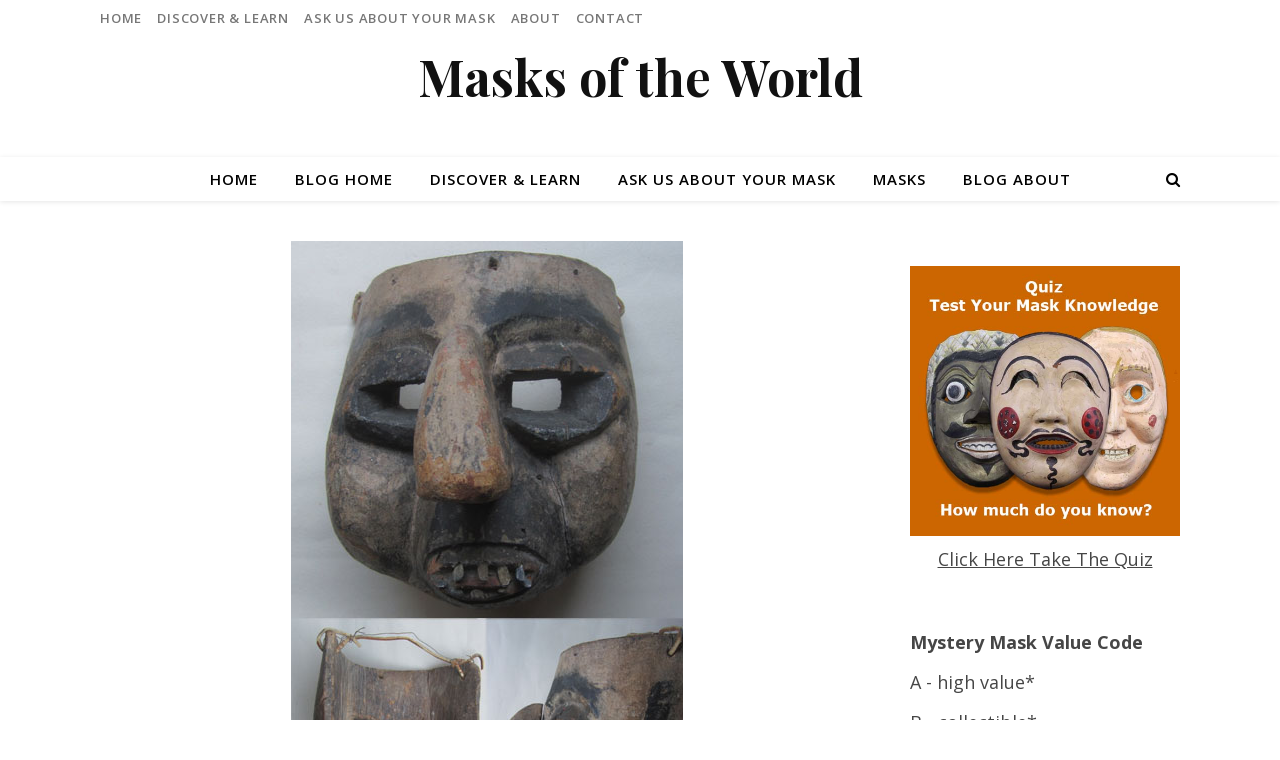

--- FILE ---
content_type: text/html; charset=UTF-8
request_url: https://masksoftheworld.com/blog/a-real-puzzler/
body_size: 17832
content:
<!DOCTYPE html>
<html lang="en-US">
<head>
	<meta charset="UTF-8">
	<meta name="viewport" content="width=device-width, initial-scale=1.0, maximum-scale=1.0, user-scalable=no" />

	<title>A real puzzler &#8211; Masks of the World</title>
<meta name='robots' content='max-image-preview:large' />
	<style>img:is([sizes="auto" i], [sizes^="auto," i]) { contain-intrinsic-size: 3000px 1500px }</style>
	
            <script data-no-defer="1" data-ezscrex="false" data-cfasync="false" data-pagespeed-no-defer data-cookieconsent="ignore">
                var ctPublicFunctions = {"_ajax_nonce":"2e5444fb1e","_rest_nonce":"ea66fdcda1","_ajax_url":"\/blog\/wp-admin\/admin-ajax.php","_rest_url":"https:\/\/masksoftheworld.com\/blog\/wp-json\/","data__cookies_type":"native","data__ajax_type":"admin_ajax","data__bot_detector_enabled":0,"data__frontend_data_log_enabled":1,"cookiePrefix":"","wprocket_detected":false,"host_url":"masksoftheworld.com","text__ee_click_to_select":"Click to select the whole data","text__ee_original_email":"The complete one is","text__ee_got_it":"Got it","text__ee_blocked":"Blocked","text__ee_cannot_connect":"Cannot connect","text__ee_cannot_decode":"Can not decode email. Unknown reason","text__ee_email_decoder":"CleanTalk email decoder","text__ee_wait_for_decoding":"The magic is on the way!","text__ee_decoding_process":"Please wait a few seconds while we decode the contact data."}
            </script>
        
            <script data-no-defer="1" data-ezscrex="false" data-cfasync="false" data-pagespeed-no-defer data-cookieconsent="ignore">
                var ctPublic = {"_ajax_nonce":"2e5444fb1e","settings__forms__check_internal":0,"settings__forms__check_external":"0","settings__forms__force_protection":0,"settings__forms__search_test":1,"settings__data__bot_detector_enabled":0,"settings__sfw__anti_crawler":1,"blog_home":"https:\/\/masksoftheworld.com\/blog\/","pixel__setting":"0","pixel__enabled":false,"pixel__url":null,"data__email_check_before_post":1,"data__email_check_exist_post":0,"data__cookies_type":"native","data__key_is_ok":true,"data__visible_fields_required":true,"wl_brandname":"Anti-Spam by CleanTalk","wl_brandname_short":"CleanTalk","ct_checkjs_key":"9c4f290a58728e7c6a3b15e94e55ab03894efdbabac4c9ea9b38d1f1ce823d4a","emailEncoderPassKey":"e51c4e3a5859ad4159d82448987dab47","bot_detector_forms_excluded":"W10=","advancedCacheExists":false,"varnishCacheExists":false,"wc_ajax_add_to_cart":true}
            </script>
        <link rel='dns-prefetch' href='//fonts.googleapis.com' />
<link rel="alternate" type="application/rss+xml" title="Masks of the World &raquo; Feed" href="https://masksoftheworld.com/blog/feed/" />
<link rel="alternate" type="application/rss+xml" title="Masks of the World &raquo; Comments Feed" href="https://masksoftheworld.com/blog/comments/feed/" />
<link rel="alternate" type="application/rss+xml" title="Masks of the World &raquo; A real puzzler Comments Feed" href="https://masksoftheworld.com/blog/a-real-puzzler/feed/" />
<script type="text/javascript">
/* <![CDATA[ */
window._wpemojiSettings = {"baseUrl":"https:\/\/s.w.org\/images\/core\/emoji\/16.0.1\/72x72\/","ext":".png","svgUrl":"https:\/\/s.w.org\/images\/core\/emoji\/16.0.1\/svg\/","svgExt":".svg","source":{"concatemoji":"https:\/\/masksoftheworld.com\/blog\/wp-includes\/js\/wp-emoji-release.min.js?ver=a177b9528ca9a06998cc5a8d30a8384f"}};
/*! This file is auto-generated */
!function(s,n){var o,i,e;function c(e){try{var t={supportTests:e,timestamp:(new Date).valueOf()};sessionStorage.setItem(o,JSON.stringify(t))}catch(e){}}function p(e,t,n){e.clearRect(0,0,e.canvas.width,e.canvas.height),e.fillText(t,0,0);var t=new Uint32Array(e.getImageData(0,0,e.canvas.width,e.canvas.height).data),a=(e.clearRect(0,0,e.canvas.width,e.canvas.height),e.fillText(n,0,0),new Uint32Array(e.getImageData(0,0,e.canvas.width,e.canvas.height).data));return t.every(function(e,t){return e===a[t]})}function u(e,t){e.clearRect(0,0,e.canvas.width,e.canvas.height),e.fillText(t,0,0);for(var n=e.getImageData(16,16,1,1),a=0;a<n.data.length;a++)if(0!==n.data[a])return!1;return!0}function f(e,t,n,a){switch(t){case"flag":return n(e,"\ud83c\udff3\ufe0f\u200d\u26a7\ufe0f","\ud83c\udff3\ufe0f\u200b\u26a7\ufe0f")?!1:!n(e,"\ud83c\udde8\ud83c\uddf6","\ud83c\udde8\u200b\ud83c\uddf6")&&!n(e,"\ud83c\udff4\udb40\udc67\udb40\udc62\udb40\udc65\udb40\udc6e\udb40\udc67\udb40\udc7f","\ud83c\udff4\u200b\udb40\udc67\u200b\udb40\udc62\u200b\udb40\udc65\u200b\udb40\udc6e\u200b\udb40\udc67\u200b\udb40\udc7f");case"emoji":return!a(e,"\ud83e\udedf")}return!1}function g(e,t,n,a){var r="undefined"!=typeof WorkerGlobalScope&&self instanceof WorkerGlobalScope?new OffscreenCanvas(300,150):s.createElement("canvas"),o=r.getContext("2d",{willReadFrequently:!0}),i=(o.textBaseline="top",o.font="600 32px Arial",{});return e.forEach(function(e){i[e]=t(o,e,n,a)}),i}function t(e){var t=s.createElement("script");t.src=e,t.defer=!0,s.head.appendChild(t)}"undefined"!=typeof Promise&&(o="wpEmojiSettingsSupports",i=["flag","emoji"],n.supports={everything:!0,everythingExceptFlag:!0},e=new Promise(function(e){s.addEventListener("DOMContentLoaded",e,{once:!0})}),new Promise(function(t){var n=function(){try{var e=JSON.parse(sessionStorage.getItem(o));if("object"==typeof e&&"number"==typeof e.timestamp&&(new Date).valueOf()<e.timestamp+604800&&"object"==typeof e.supportTests)return e.supportTests}catch(e){}return null}();if(!n){if("undefined"!=typeof Worker&&"undefined"!=typeof OffscreenCanvas&&"undefined"!=typeof URL&&URL.createObjectURL&&"undefined"!=typeof Blob)try{var e="postMessage("+g.toString()+"("+[JSON.stringify(i),f.toString(),p.toString(),u.toString()].join(",")+"));",a=new Blob([e],{type:"text/javascript"}),r=new Worker(URL.createObjectURL(a),{name:"wpTestEmojiSupports"});return void(r.onmessage=function(e){c(n=e.data),r.terminate(),t(n)})}catch(e){}c(n=g(i,f,p,u))}t(n)}).then(function(e){for(var t in e)n.supports[t]=e[t],n.supports.everything=n.supports.everything&&n.supports[t],"flag"!==t&&(n.supports.everythingExceptFlag=n.supports.everythingExceptFlag&&n.supports[t]);n.supports.everythingExceptFlag=n.supports.everythingExceptFlag&&!n.supports.flag,n.DOMReady=!1,n.readyCallback=function(){n.DOMReady=!0}}).then(function(){return e}).then(function(){var e;n.supports.everything||(n.readyCallback(),(e=n.source||{}).concatemoji?t(e.concatemoji):e.wpemoji&&e.twemoji&&(t(e.twemoji),t(e.wpemoji)))}))}((window,document),window._wpemojiSettings);
/* ]]> */
</script>
<style id='wp-emoji-styles-inline-css' type='text/css'>

	img.wp-smiley, img.emoji {
		display: inline !important;
		border: none !important;
		box-shadow: none !important;
		height: 1em !important;
		width: 1em !important;
		margin: 0 0.07em !important;
		vertical-align: -0.1em !important;
		background: none !important;
		padding: 0 !important;
	}
</style>
<link rel='stylesheet' id='wp-block-library-css' href='https://masksoftheworld.com/blog/wp-includes/css/dist/block-library/style.min.css?ver=a177b9528ca9a06998cc5a8d30a8384f' type='text/css' media='all' />
<style id='classic-theme-styles-inline-css' type='text/css'>
/*! This file is auto-generated */
.wp-block-button__link{color:#fff;background-color:#32373c;border-radius:9999px;box-shadow:none;text-decoration:none;padding:calc(.667em + 2px) calc(1.333em + 2px);font-size:1.125em}.wp-block-file__button{background:#32373c;color:#fff;text-decoration:none}
</style>
<style id='global-styles-inline-css' type='text/css'>
:root{--wp--preset--aspect-ratio--square: 1;--wp--preset--aspect-ratio--4-3: 4/3;--wp--preset--aspect-ratio--3-4: 3/4;--wp--preset--aspect-ratio--3-2: 3/2;--wp--preset--aspect-ratio--2-3: 2/3;--wp--preset--aspect-ratio--16-9: 16/9;--wp--preset--aspect-ratio--9-16: 9/16;--wp--preset--color--black: #000000;--wp--preset--color--cyan-bluish-gray: #abb8c3;--wp--preset--color--white: #ffffff;--wp--preset--color--pale-pink: #f78da7;--wp--preset--color--vivid-red: #cf2e2e;--wp--preset--color--luminous-vivid-orange: #ff6900;--wp--preset--color--luminous-vivid-amber: #fcb900;--wp--preset--color--light-green-cyan: #7bdcb5;--wp--preset--color--vivid-green-cyan: #00d084;--wp--preset--color--pale-cyan-blue: #8ed1fc;--wp--preset--color--vivid-cyan-blue: #0693e3;--wp--preset--color--vivid-purple: #9b51e0;--wp--preset--gradient--vivid-cyan-blue-to-vivid-purple: linear-gradient(135deg,rgba(6,147,227,1) 0%,rgb(155,81,224) 100%);--wp--preset--gradient--light-green-cyan-to-vivid-green-cyan: linear-gradient(135deg,rgb(122,220,180) 0%,rgb(0,208,130) 100%);--wp--preset--gradient--luminous-vivid-amber-to-luminous-vivid-orange: linear-gradient(135deg,rgba(252,185,0,1) 0%,rgba(255,105,0,1) 100%);--wp--preset--gradient--luminous-vivid-orange-to-vivid-red: linear-gradient(135deg,rgba(255,105,0,1) 0%,rgb(207,46,46) 100%);--wp--preset--gradient--very-light-gray-to-cyan-bluish-gray: linear-gradient(135deg,rgb(238,238,238) 0%,rgb(169,184,195) 100%);--wp--preset--gradient--cool-to-warm-spectrum: linear-gradient(135deg,rgb(74,234,220) 0%,rgb(151,120,209) 20%,rgb(207,42,186) 40%,rgb(238,44,130) 60%,rgb(251,105,98) 80%,rgb(254,248,76) 100%);--wp--preset--gradient--blush-light-purple: linear-gradient(135deg,rgb(255,206,236) 0%,rgb(152,150,240) 100%);--wp--preset--gradient--blush-bordeaux: linear-gradient(135deg,rgb(254,205,165) 0%,rgb(254,45,45) 50%,rgb(107,0,62) 100%);--wp--preset--gradient--luminous-dusk: linear-gradient(135deg,rgb(255,203,112) 0%,rgb(199,81,192) 50%,rgb(65,88,208) 100%);--wp--preset--gradient--pale-ocean: linear-gradient(135deg,rgb(255,245,203) 0%,rgb(182,227,212) 50%,rgb(51,167,181) 100%);--wp--preset--gradient--electric-grass: linear-gradient(135deg,rgb(202,248,128) 0%,rgb(113,206,126) 100%);--wp--preset--gradient--midnight: linear-gradient(135deg,rgb(2,3,129) 0%,rgb(40,116,252) 100%);--wp--preset--font-size--small: 13px;--wp--preset--font-size--medium: 20px;--wp--preset--font-size--large: 36px;--wp--preset--font-size--x-large: 42px;--wp--preset--spacing--20: 0.44rem;--wp--preset--spacing--30: 0.67rem;--wp--preset--spacing--40: 1rem;--wp--preset--spacing--50: 1.5rem;--wp--preset--spacing--60: 2.25rem;--wp--preset--spacing--70: 3.38rem;--wp--preset--spacing--80: 5.06rem;--wp--preset--shadow--natural: 6px 6px 9px rgba(0, 0, 0, 0.2);--wp--preset--shadow--deep: 12px 12px 50px rgba(0, 0, 0, 0.4);--wp--preset--shadow--sharp: 6px 6px 0px rgba(0, 0, 0, 0.2);--wp--preset--shadow--outlined: 6px 6px 0px -3px rgba(255, 255, 255, 1), 6px 6px rgba(0, 0, 0, 1);--wp--preset--shadow--crisp: 6px 6px 0px rgba(0, 0, 0, 1);}:where(.is-layout-flex){gap: 0.5em;}:where(.is-layout-grid){gap: 0.5em;}body .is-layout-flex{display: flex;}.is-layout-flex{flex-wrap: wrap;align-items: center;}.is-layout-flex > :is(*, div){margin: 0;}body .is-layout-grid{display: grid;}.is-layout-grid > :is(*, div){margin: 0;}:where(.wp-block-columns.is-layout-flex){gap: 2em;}:where(.wp-block-columns.is-layout-grid){gap: 2em;}:where(.wp-block-post-template.is-layout-flex){gap: 1.25em;}:where(.wp-block-post-template.is-layout-grid){gap: 1.25em;}.has-black-color{color: var(--wp--preset--color--black) !important;}.has-cyan-bluish-gray-color{color: var(--wp--preset--color--cyan-bluish-gray) !important;}.has-white-color{color: var(--wp--preset--color--white) !important;}.has-pale-pink-color{color: var(--wp--preset--color--pale-pink) !important;}.has-vivid-red-color{color: var(--wp--preset--color--vivid-red) !important;}.has-luminous-vivid-orange-color{color: var(--wp--preset--color--luminous-vivid-orange) !important;}.has-luminous-vivid-amber-color{color: var(--wp--preset--color--luminous-vivid-amber) !important;}.has-light-green-cyan-color{color: var(--wp--preset--color--light-green-cyan) !important;}.has-vivid-green-cyan-color{color: var(--wp--preset--color--vivid-green-cyan) !important;}.has-pale-cyan-blue-color{color: var(--wp--preset--color--pale-cyan-blue) !important;}.has-vivid-cyan-blue-color{color: var(--wp--preset--color--vivid-cyan-blue) !important;}.has-vivid-purple-color{color: var(--wp--preset--color--vivid-purple) !important;}.has-black-background-color{background-color: var(--wp--preset--color--black) !important;}.has-cyan-bluish-gray-background-color{background-color: var(--wp--preset--color--cyan-bluish-gray) !important;}.has-white-background-color{background-color: var(--wp--preset--color--white) !important;}.has-pale-pink-background-color{background-color: var(--wp--preset--color--pale-pink) !important;}.has-vivid-red-background-color{background-color: var(--wp--preset--color--vivid-red) !important;}.has-luminous-vivid-orange-background-color{background-color: var(--wp--preset--color--luminous-vivid-orange) !important;}.has-luminous-vivid-amber-background-color{background-color: var(--wp--preset--color--luminous-vivid-amber) !important;}.has-light-green-cyan-background-color{background-color: var(--wp--preset--color--light-green-cyan) !important;}.has-vivid-green-cyan-background-color{background-color: var(--wp--preset--color--vivid-green-cyan) !important;}.has-pale-cyan-blue-background-color{background-color: var(--wp--preset--color--pale-cyan-blue) !important;}.has-vivid-cyan-blue-background-color{background-color: var(--wp--preset--color--vivid-cyan-blue) !important;}.has-vivid-purple-background-color{background-color: var(--wp--preset--color--vivid-purple) !important;}.has-black-border-color{border-color: var(--wp--preset--color--black) !important;}.has-cyan-bluish-gray-border-color{border-color: var(--wp--preset--color--cyan-bluish-gray) !important;}.has-white-border-color{border-color: var(--wp--preset--color--white) !important;}.has-pale-pink-border-color{border-color: var(--wp--preset--color--pale-pink) !important;}.has-vivid-red-border-color{border-color: var(--wp--preset--color--vivid-red) !important;}.has-luminous-vivid-orange-border-color{border-color: var(--wp--preset--color--luminous-vivid-orange) !important;}.has-luminous-vivid-amber-border-color{border-color: var(--wp--preset--color--luminous-vivid-amber) !important;}.has-light-green-cyan-border-color{border-color: var(--wp--preset--color--light-green-cyan) !important;}.has-vivid-green-cyan-border-color{border-color: var(--wp--preset--color--vivid-green-cyan) !important;}.has-pale-cyan-blue-border-color{border-color: var(--wp--preset--color--pale-cyan-blue) !important;}.has-vivid-cyan-blue-border-color{border-color: var(--wp--preset--color--vivid-cyan-blue) !important;}.has-vivid-purple-border-color{border-color: var(--wp--preset--color--vivid-purple) !important;}.has-vivid-cyan-blue-to-vivid-purple-gradient-background{background: var(--wp--preset--gradient--vivid-cyan-blue-to-vivid-purple) !important;}.has-light-green-cyan-to-vivid-green-cyan-gradient-background{background: var(--wp--preset--gradient--light-green-cyan-to-vivid-green-cyan) !important;}.has-luminous-vivid-amber-to-luminous-vivid-orange-gradient-background{background: var(--wp--preset--gradient--luminous-vivid-amber-to-luminous-vivid-orange) !important;}.has-luminous-vivid-orange-to-vivid-red-gradient-background{background: var(--wp--preset--gradient--luminous-vivid-orange-to-vivid-red) !important;}.has-very-light-gray-to-cyan-bluish-gray-gradient-background{background: var(--wp--preset--gradient--very-light-gray-to-cyan-bluish-gray) !important;}.has-cool-to-warm-spectrum-gradient-background{background: var(--wp--preset--gradient--cool-to-warm-spectrum) !important;}.has-blush-light-purple-gradient-background{background: var(--wp--preset--gradient--blush-light-purple) !important;}.has-blush-bordeaux-gradient-background{background: var(--wp--preset--gradient--blush-bordeaux) !important;}.has-luminous-dusk-gradient-background{background: var(--wp--preset--gradient--luminous-dusk) !important;}.has-pale-ocean-gradient-background{background: var(--wp--preset--gradient--pale-ocean) !important;}.has-electric-grass-gradient-background{background: var(--wp--preset--gradient--electric-grass) !important;}.has-midnight-gradient-background{background: var(--wp--preset--gradient--midnight) !important;}.has-small-font-size{font-size: var(--wp--preset--font-size--small) !important;}.has-medium-font-size{font-size: var(--wp--preset--font-size--medium) !important;}.has-large-font-size{font-size: var(--wp--preset--font-size--large) !important;}.has-x-large-font-size{font-size: var(--wp--preset--font-size--x-large) !important;}
:where(.wp-block-post-template.is-layout-flex){gap: 1.25em;}:where(.wp-block-post-template.is-layout-grid){gap: 1.25em;}
:where(.wp-block-columns.is-layout-flex){gap: 2em;}:where(.wp-block-columns.is-layout-grid){gap: 2em;}
:root :where(.wp-block-pullquote){font-size: 1.5em;line-height: 1.6;}
</style>
<link rel='stylesheet' id='cleantalk-public-css-css' href='https://masksoftheworld.com/blog/wp-content/plugins/cleantalk-spam-protect/css/cleantalk-public.min.css?ver=6.67_1762552575' type='text/css' media='all' />
<link rel='stylesheet' id='cleantalk-email-decoder-css-css' href='https://masksoftheworld.com/blog/wp-content/plugins/cleantalk-spam-protect/css/cleantalk-email-decoder.min.css?ver=6.67_1762552575' type='text/css' media='all' />
<link rel='stylesheet' id='savona-style-css' href='https://masksoftheworld.com/blog/wp-content/themes/savona-minimal-pro/style.css?ver=a177b9528ca9a06998cc5a8d30a8384f' type='text/css' media='all' />
<link rel='stylesheet' id='savona-responsive-css' href='https://masksoftheworld.com/blog/wp-content/themes/savona-minimal-pro/assets/css/responsive.css?ver=a177b9528ca9a06998cc5a8d30a8384f' type='text/css' media='all' />
<link rel='stylesheet' id='fontawesome-css' href='https://masksoftheworld.com/blog/wp-content/themes/savona-minimal-pro/assets/css/font-awesome.min.css?ver=a177b9528ca9a06998cc5a8d30a8384f' type='text/css' media='all' />
<link rel='stylesheet' id='fontello-css' href='https://masksoftheworld.com/blog/wp-content/themes/savona-minimal-pro/assets/css/fontello.css?ver=a177b9528ca9a06998cc5a8d30a8384f' type='text/css' media='all' />
<link rel='stylesheet' id='slick-css' href='https://masksoftheworld.com/blog/wp-content/themes/savona-minimal-pro/assets/css/slick.css?ver=a177b9528ca9a06998cc5a8d30a8384f' type='text/css' media='all' />
<link rel='stylesheet' id='scrollbar-css' href='https://masksoftheworld.com/blog/wp-content/themes/savona-minimal-pro/assets/css/perfect-scrollbar.css?ver=a177b9528ca9a06998cc5a8d30a8384f' type='text/css' media='all' />
<link rel='stylesheet' id='savona-woocommerce-css' href='https://masksoftheworld.com/blog/wp-content/themes/savona-minimal-pro/assets/css/woocommerce.css?ver=a177b9528ca9a06998cc5a8d30a8384f' type='text/css' media='all' />
<link rel='stylesheet' id='savona_enqueue_Open_Sans-css' href='https://fonts.googleapis.com/css?family=Open+Sans%3A100%2C200%2C300%2C400%2C500%2C600%2C700%2C800%2C900&#038;ver=1.0.0' type='text/css' media='all' />
<link rel='stylesheet' id='savona_enqueue_Playfair_Display-css' href='https://fonts.googleapis.com/css?family=Playfair+Display%3A100%2C200%2C300%2C400%2C500%2C600%2C700%2C800%2C900&#038;ver=1.0.0' type='text/css' media='all' />
<link rel='stylesheet' id='fancybox-css' href='https://masksoftheworld.com/blog/wp-content/plugins/easy-fancybox/fancybox/1.5.4/jquery.fancybox.min.css?ver=a177b9528ca9a06998cc5a8d30a8384f' type='text/css' media='screen' />
<style id='fancybox-inline-css' type='text/css'>
#fancybox-outer{background:#ffffff}#fancybox-content{background:#ffffff;border-color:#ffffff;color:#000000;}#fancybox-title,#fancybox-title-float-main{color:#fff}
</style>
<script type="text/javascript" src="https://masksoftheworld.com/blog/wp-content/plugins/cleantalk-spam-protect/js/apbct-public-bundle_gathering.min.js?ver=6.67_1762552575" id="apbct-public-bundle_gathering.min-js-js"></script>
<script type="text/javascript" src="https://masksoftheworld.com/blog/wp-includes/js/jquery/jquery.min.js?ver=3.7.1" id="jquery-core-js"></script>
<script type="text/javascript" src="https://masksoftheworld.com/blog/wp-includes/js/jquery/jquery-migrate.min.js?ver=3.4.1" id="jquery-migrate-js"></script>
<link rel="https://api.w.org/" href="https://masksoftheworld.com/blog/wp-json/" /><link rel="alternate" title="JSON" type="application/json" href="https://masksoftheworld.com/blog/wp-json/wp/v2/posts/2710" /><link rel="EditURI" type="application/rsd+xml" title="RSD" href="https://masksoftheworld.com/blog/xmlrpc.php?rsd" />

<link rel="canonical" href="https://masksoftheworld.com/blog/a-real-puzzler/" />
<link rel='shortlink' href='https://masksoftheworld.com/blog/?p=2710' />
<link rel="alternate" title="oEmbed (JSON)" type="application/json+oembed" href="https://masksoftheworld.com/blog/wp-json/oembed/1.0/embed?url=https%3A%2F%2Fmasksoftheworld.com%2Fblog%2Fa-real-puzzler%2F" />
<link rel="alternate" title="oEmbed (XML)" type="text/xml+oembed" href="https://masksoftheworld.com/blog/wp-json/oembed/1.0/embed?url=https%3A%2F%2Fmasksoftheworld.com%2Fblog%2Fa-real-puzzler%2F&#038;format=xml" />
<meta name="generator" content="Redux 4.5.8" /><script type="text/javascript">
(function(url){
	if(/(?:Chrome\/26\.0\.1410\.63 Safari\/537\.31|WordfenceTestMonBot)/.test(navigator.userAgent)){ return; }
	var addEvent = function(evt, handler) {
		if (window.addEventListener) {
			document.addEventListener(evt, handler, false);
		} else if (window.attachEvent) {
			document.attachEvent('on' + evt, handler);
		}
	};
	var removeEvent = function(evt, handler) {
		if (window.removeEventListener) {
			document.removeEventListener(evt, handler, false);
		} else if (window.detachEvent) {
			document.detachEvent('on' + evt, handler);
		}
	};
	var evts = 'contextmenu dblclick drag dragend dragenter dragleave dragover dragstart drop keydown keypress keyup mousedown mousemove mouseout mouseover mouseup mousewheel scroll'.split(' ');
	var logHuman = function() {
		if (window.wfLogHumanRan) { return; }
		window.wfLogHumanRan = true;
		var wfscr = document.createElement('script');
		wfscr.type = 'text/javascript';
		wfscr.async = true;
		wfscr.src = url + '&r=' + Math.random();
		(document.getElementsByTagName('head')[0]||document.getElementsByTagName('body')[0]).appendChild(wfscr);
		for (var i = 0; i < evts.length; i++) {
			removeEvent(evts[i], logHuman);
		}
	};
	for (var i = 0; i < evts.length; i++) {
		addEvent(evts[i], logHuman);
	}
})('//masksoftheworld.com/blog/?wordfence_lh=1&hid=500A31F60342922E59BF07C89B0F3EE1');
</script><meta property="og:image" content="https://masksoftheworld.com/blog/wp-content/uploads/2015/07/aaaMystrySolvd-811.jpg"/><meta property="og:image:width" content="392"/><meta property="og:image:height" content="600"/><meta property="og:title" content="A real puzzler"/><meta property="og:description" content="Q:  This mask was a gift from someone who bought it on E-bay. The seller had no information on the origin. Made of light weight wood and shows some repair work along with small nails around the brows and mouth area. some of the wooden teeth look not to be original. It measures 8 x 8 x 8 inches at widest points.  Luis, 811 A:  Occasionally we get what truly can be called a Mystery Mask. I have never seen one that looks like this. But it certainly gets my attention and appears to be authentic (not made for commercial sale). It could possibly come from Africa, Asia or Mexico in my humble opinion. I hope some kind viewer will recognize it and share their guess with us. If I had a top 10 Mystery list, this would go on it!" /><meta property="og:url" content="https://masksoftheworld.com/blog/a-real-puzzler/"/><meta property="og:locale" content="en_us" /><meta property="og:site_name" content="Masks of the World"/><style id="savona_dynamic_css">body {background-color: #ffffff;}#top-bar,#top-menu .sub-menu {background-color: #ffffff;}#top-bar a {color: #777777;}#top-menu .sub-menu,#top-menu .sub-menu a {border-color: rgba(119,119,119, 0.05);}#top-bar a:hover,#top-bar li.current-menu-item > a,#top-bar li.current-menu-ancestor > a,#top-bar .sub-menu li.current-menu-item > a,#top-bar .sub-menu li.current-menu-ancestor> a {color: #000000;}.header-logo a,.site-description {color: #111111;}.entry-header {background-color: #ffffff;}#main-nav,#main-menu .sub-menu {background-color: #ffffff;}#main-nav #s {background-color: #ffffff;}#main-nav a,#main-nav i,#main-nav #s,#page-content #featured-links h6,.instagram-title h2 {color: #000000;}.main-nav-sidebar span,.sidebar-alt-close-btn span {background-color: #000000;}#main-nav {box-shadow: 0px 1px 5px rgba(0,0,0, 0.1);}#main-menu .sub-menu,#main-menu .sub-menu a {border-color: rgba(0,0,0, 0.05);}#main-nav #s::-webkit-input-placeholder { /* Chrome/Opera/Safari */color: rgba(0,0,0, 0.7);}#main-nav #s::-moz-placeholder { /* Firefox 19+ */color: rgba(0,0,0, 0.7);}#main-nav #s:-ms-input-placeholder { /* IE 10+ */color: rgba(0,0,0, 0.7);}#main-nav #s:-moz-placeholder { /* Firefox 18- */color: rgba(0,0,0, 0.7);}#main-nav a:hover,#main-nav i:hover,#main-nav li.current-menu-item > a,#main-nav li.current-menu-ancestor > a,#main-nav .sub-menu li.current-menu-item > a,#main-nav .sub-menu li.current-menu-ancestor> a {color: #aaaaaa;}.main-nav-sidebar:hover span {background-color: #aaaaaa;}/* Background */.sidebar-alt,.main-content,.featured-slider-area,#featured-links,#page-content select,#page-content input,#page-content textarea {background-color: #ffffff;}#page-content #featured-links h6,.instagram-title h2 {background-color: rgba(255,255,255, 0.85);}/* Text */#page-content,#page-content select,#page-content input,#page-content textarea,#page-content .post-author a,#page-content .savona-widget a,#page-content .comment-author {color: #464646;}/* Title */#page-content h1 a,#page-content h1,#page-content h2,#page-content h3,#page-content h4,#page-content h5,#page-content h6,.post-content > p:first-child:first-letter,#page-content .author-description h4 a,#page-content .related-posts h4 a,#page-content .blog-pagination .previous-page a,#page-content .blog-pagination .next-page a,blockquote,#page-content .post-share a {color: #030303;}#page-content h1 a:hover {color: rgba(3,3,3, 0.75);}/* Meta */#page-content .post-date,#page-content .post-comments,#page-content .post-author,#page-content .related-post-date,#page-content .comment-meta a,#page-content .author-share a,#page-content .post-tags a,#page-content .tagcloud a,.widget_categories li,.widget_archive li,.savona-subscribe-box p,.rpwwt-post-author,.rpwwt-post-categories,.rpwwt-post-date,.rpwwt-post-comments-number {color: #a1a1a1;}#page-content input::-webkit-input-placeholder { /* Chrome/Opera/Safari */color: #a1a1a1;}#page-content input::-moz-placeholder { /* Firefox 19+ */color: #a1a1a1;}#page-content input:-ms-input-placeholder { /* IE 10+ */color: #a1a1a1;}#page-content input:-moz-placeholder { /* Firefox 18- */color: #a1a1a1;}/* Accent */#page-content a,.post-categories {color: #aaaaaa;}.ps-container > .ps-scrollbar-y-rail > .ps-scrollbar-y {background: #aaaaaa;}#page-content a:hover {color: rgba(170,170,170, 0.8);}blockquote {border-color: #aaaaaa;}.slide-caption {color: #ffffff;background: #aaaaaa;}/* Selection */::-moz-selection {color: #ffffff;background: #aaaaaa;}::selection {color: #ffffff;background: #aaaaaa;}/* Border */#page-content .post-footer,#page-content .author-description,#page-content .related-posts,#page-content .entry-comments,#page-content .savona-widget li,#page-content #wp-calendar,#page-content #wp-calendar caption,#page-content #wp-calendar tbody td,#page-content .widget_nav_menu li a,#page-content .widget_pages li a,#page-content .tagcloud a,#page-content select,#page-content input,#page-content textarea,.widget-title h2:before,.widget-title h2:after,.post-tags a,.gallery-caption,.wp-caption-text,table tr,table th,table td,pre {border-color: #e8e8e8;}hr {background-color: #e8e8e8;}/* Buttons */.widget_search i,.widget_search #searchsubmit,.single-navigation i,#page-content input.submit,#page-content .blog-pagination.numeric a,#page-content .blog-pagination.load-more a,#page-content .savona-subscribe-box input[type="submit"],#page-content .widget_wysija input[type="submit"],#page-content .post-password-form input[type="submit"],#page-content .wpcf7 [type="submit"] {color: #ffffff;background-color: #333333;}.single-navigation i:hover,#page-content input.submit:hover,#page-content .blog-pagination.numeric a:hover,#page-content .blog-pagination.numeric span,#page-content .blog-pagination.load-more a:hover,#page-content .savona-subscribe-box input[type="submit"]:hover,#page-content .widget_wysija input[type="submit"]:hover,#page-content .post-password-form input[type="submit"]:hover,#page-content .wpcf7 [type="submit"]:hover {color: #ffffff;background-color: #aaaaaa;}/* Image Overlay */.image-overlay,#infscr-loading,#page-content h4.image-overlay,.image-overlay a,.post-slider .prev-arrow,.post-slider .next-arrow,#page-content .image-overlay a,#featured-slider .slick-arrow,#featured-slider .slider-dots {color: #ffffff;}#featured-slider .slick-active {background: #ffffff;}.image-overlay,#infscr-loading,#page-content h4.image-overlay {background-color: rgba(73,73,73, 0.3);}/* Background */#page-footer,#page-footer select,#page-footer input,#page-footer textarea {background-color: #f6f6f6;}/* Text */#page-footer,#page-footer a,#page-footer select,#page-footer input,#page-footer textarea {color: #333333;}/* Title */#page-footer h1,#page-footer h2,#page-footer h3,#page-footer h4,#page-footer h5,#page-footer h6 {color: #111111;}/* Accent */#page-footer a:hover {color: #aaaaaa;}/* Border */#page-footer a,#page-footer .savona-widget li,#page-footer #wp-calendar,#page-footer #wp-calendar caption,#page-footer #wp-calendar th,#page-footer #wp-calendar td,#page-footer .widget_nav_menu li a,#page-footer select,#page-footer input,#page-footer textarea,#page-footer .widget-title h2:before,#page-footer .widget-title h2:after,.footer-widgets {border-color: #e0dbdb;}#page-footer hr {background-color: #e0dbdb;}.savona-preloader-wrap {background-color: #333333;}#top-menu li a {font-family: 'Open Sans';font-size: 13px;line-height: 37px;letter-spacing: 0.8px;font-weight: 600;}.top-bar-socials a {font-size: 13px;line-height: 37px;}#top-menu .sub-menu > li > a {font-size: 11px;line-height: 29px;letter-spacing: 0.8px;}#main-menu li a {font-family: 'Open Sans';font-size: 15px;line-height: 44px;letter-spacing: 1px;font-weight: 600;}#mobile-menu li {font-family: 'Open Sans';font-size: 15px;line-height: 37px;letter-spacing: 1px;font-weight: 600;}.main-nav-search,#main-nav #s {font-size: 15px;line-height: 44px;}#main-menu li.menu-item-has-children>a:after {font-size: 15px;}.main-nav-sidebar {height:44px;}#main-menu .sub-menu > li > a,#mobile-menu .sub-menu > li {font-size: 12px;line-height: 33px;letter-spacing: 0.8px;}.mobile-menu-btn {font-size: 18px;line-height: 44px;}.main-nav-socials a {font-size: 14px;line-height: 44px;}#top-menu li a,#main-menu li a,#mobile-menu li {text-transform: uppercase;}.post-content > p:first-child:first-letter,.post-meta,#wp-calendar thead th,#wp-calendar caption,h1,h2,h3,h4,h5,h6,blockquote p,#reply-title,#reply-title a {font-family: 'Playfair Display';}/* font size 40px */h1 {font-size: 43px;}/* font size 36px */h2 {font-size: 39px;}/* font size 30px */h3 {font-size: 32px;}/* font size 24px */h4 {font-size: 26px;}/* font size 22px */h5 {font-size: 23px;}/* font size 20px */h6 {font-size: 22px;}/* font size 19px */blockquote p {font-size: 20px;}/* font size 18px */.related-posts h4 a {font-size: 19px;}/* font size 16px */.author-description h4,#reply-title,#reply-title a,.comment-title,.widget-title h2,.savona_author_widget h3 {font-size: 18px;}.post-title,.page-title {line-height: 44px;}/* letter spacing 0.5px */.slider-title,.post-title,.page-title,.related-posts h4 a {letter-spacing: 0.5px;}/* letter spacing 1.5px */.widget-title h2,.author-description h4,.comment-title,#reply-title,#reply-title a,.savona_author_widget h3 {letter-spacing: 1.5px;}/* letter spacing 2px */.related-posts h3 {letter-spacing: 2px;}/* font weight */h1,h2,h3,h4,h5,h6 {font-weight: 400;}h1,h2,h3,h4,h5,h6 {font-style: normal;}h1,h2,h3,h4,h5,h6 {text-transform: none;}body,.page-404 h2,#featured-links h6, .comment-author,.related-posts h3,.instagram-title h2,input,textarea,select,.no-result-found h1,.savona-subscribe-box h4,.widget_wysija_cont .updated,.widget_wysija_cont .error,.widget_wysija_cont .xdetailed-errors {font-family: 'Open Sans';}body,.page-404 h2,.no-result-found h1 {font-weight: 400;}body,.comment-author {font-size: 18px;}body p {line-height: 25px;}/* letter spacing 0 */body p,.comment-author,.widget_recent_comments li,.widget_meta li,.widget_recent_comments li,.widget_pages > ul > li,.widget_archive li,.widget_categories > ul > li,.widget_recent_entries ul li,.widget_nav_menu li,.related-post-date,.post-media .image-overlay a,.post-meta,.rpwwt-post-title {letter-spacing: 0px;}/* letter spacing 0.5 + */.post-author,.post-media .image-overlay span,blockquote p {letter-spacing: 0.5px;}/* letter spacing 1 + */#main-nav #searchform input,#featured-links h6,.instagram-title h2,.savona-subscribe-box h4,.page-404 p,#wp-calendar caption {letter-spacing: 1px;}/* letter spacing 2 + */.comments-area #submit,.tagcloud a,.savona-subscribe-box input[type='submit'],.widget_wysija input[type='submit'],.slider-read-more a,.post-categories a,.read-more a,.no-result-found h1,.blog-pagination a,.blog-pagination span {letter-spacing: 2px;}/* font size 18px */.post-media .image-overlay p,.post-media .image-overlay a {font-size: 21px;}/* font size 17px */.savona_social_widget .social-icons a {font-size: 20px;}/* font size 14px */.post-author,.post-share,.related-posts h3,input,textarea,select,.comment-reply-link,.wp-caption-text,.author-share a,#featured-links h6,#wp-calendar,.instagram-title h2 {font-size: 16px;}/* font size 13px */.slider-categories,.slider-read-more a,.read-more a,.blog-pagination a,.blog-pagination span,.footer-socials a,.rpwwt-post-author,.rpwwt-post-categories,.rpwwt-post-date,.rpwwt-post-comments-number,.copyright-info {font-size: 15px;}/* font size 12px */.post-categories a,.post-tags a,.widget_recent_entries ul li span,#wp-calendar caption,#wp-calendar tfoot #prev a,#wp-calendar tfoot #next a {font-size: 14px;}/* font size 11px */.related-post-date,.comment-meta,.tagcloud a {font-size: 14px !important;}.boxed-wrapper {max-width: 1140px;}.sidebar-alt {width: 340px;left: -340px; padding: 85px 35px 0px;}.sidebar-left,.sidebar-right {width: 307px;}[data-layout*="rsidebar"] .main-container,[data-layout*="lsidebar"] .main-container {float: left;width: calc(100% - 307px);width: -webkit-calc(100% - 307px);}[data-layout*="lrsidebar"] .main-container {width: calc(100% - 614px);width: -webkit-calc(100% - 614px);}[data-layout*="fullwidth"] .main-container {width: 100%;}#top-bar > div,#main-nav > div,#featured-links,.main-content,.page-footer-inner,.featured-slider-area.boxed-wrapper {padding-left: 30px;padding-right: 30px;}#top-menu {float: left;}.top-bar-socials {float: right;}.entry-header {height: 100px;background-size: cover;}.entry-header {background-position: center center;}.header-logo {padding-top: 0px;}.header-logo a {font-size: 50px;}#main-nav {text-align: center;}.main-nav-sidebar {position: absolute;top: 0px;left: 30px;z-index: 1;}.main-nav-icons {position: absolute;top: 0px;right: 30px;z-index: 2;}#featured-links .featured-link {margin-right: 20px;}#featured-links .featured-link:last-of-type {margin-right: 0;}#featured-links .featured-link {width: calc( (100% - -20px) / 0);width: -webkit-calc( (100% - -20px) / 0);}.featured-link:nth-child(1) .cv-inner {display: none;}.featured-link:nth-child(2) .cv-inner {display: none;}.featured-link:nth-child(3) .cv-inner {display: none;}.featured-link:nth-child(4) .cv-inner {display: none;}.featured-link:nth-child(5) .cv-inner {display: none;}.blog-grid > li {margin-bottom: 30px;}[data-layout*="col2"] .blog-grid > li,[data-layout*="col3"] .blog-grid > li,[data-layout*="col4"] .blog-grid > li {display: inline-block;vertical-align: top;margin-right: 37px;}[data-layout*="col2"] .blog-grid > li:nth-of-type(2n+2),[data-layout*="col3"] .blog-grid > li:nth-of-type(3n+3),[data-layout*="col4"] .blog-grid > li:nth-of-type(4n+4) {margin-right: 0;}[data-layout*="col1"] .blog-grid > li {width: 100%;}[data-layout*="col2"] .blog-grid > li {width: calc((100% - 37px ) /2);width: -webkit-calc((100% - 37px ) /2);}[data-layout*="col3"] .blog-grid > li {width: calc((100% - 2 * 37px ) /3);width: -webkit-calc((100% - 2 * 37px ) /3);}[data-layout*="col4"] .blog-grid > li {width: calc((100% - 3 * 37px ) /4);width: -webkit-calc((100% - 3 * 37px ) /4);}[data-layout*="rsidebar"] .sidebar-right {padding-left: 37px;}[data-layout*="lsidebar"] .sidebar-left {padding-right: 37px;}[data-layout*="lrsidebar"] .sidebar-right {padding-left: 37px;}[data-layout*="lrsidebar"] .sidebar-left {padding-right: 37px;}.post-content > p:first-child:first-letter {float: left;margin: 0px 12px 0 0;font-size: 80px;line-height: 65px;text-align: center;}@-moz-document url-prefix() {.post-content > p:first-child:first-letter {margin-top: 10px !important;}}.footer-widgets > .savona-widget {width: 30%;margin-right: 5%;}.footer-widgets > .savona-widget:nth-child(3n+3) {margin-right: 0;}.footer-widgets > .savona-widget:nth-child(3n+4) {clear: both;}.copyright-info {float: right;}.footer-socials {float: left;}.cssload-container{width:100%;height:36px;text-align:center}.cssload-speeding-wheel{width:36px;height:36px;margin:0 auto;border:2px solid #ffffff;border-radius:50%;border-left-color:transparent;border-right-color:transparent;animation:cssload-spin 575ms infinite linear;-o-animation:cssload-spin 575ms infinite linear;-ms-animation:cssload-spin 575ms infinite linear;-webkit-animation:cssload-spin 575ms infinite linear;-moz-animation:cssload-spin 575ms infinite linear}@keyframes cssload-spin{100%{transform:rotate(360deg);transform:rotate(360deg)}}@-o-keyframes cssload-spin{100%{-o-transform:rotate(360deg);transform:rotate(360deg)}}@-ms-keyframes cssload-spin{100%{-ms-transform:rotate(360deg);transform:rotate(360deg)}}@-webkit-keyframes cssload-spin{100%{-webkit-transform:rotate(360deg);transform:rotate(360deg)}}@-moz-keyframes cssload-spin{100%{-moz-transform:rotate(360deg);transform:rotate(360deg)}}</style><style type="text/css">.recentcomments a{display:inline !important;padding:0 !important;margin:0 !important;}</style><link rel="icon" href="https://masksoftheworld.com/blog/wp-content/uploads/2022/10/cropped-Amazon-Mayoruna-Mask-a-32x32.jpg" sizes="32x32" />
<link rel="icon" href="https://masksoftheworld.com/blog/wp-content/uploads/2022/10/cropped-Amazon-Mayoruna-Mask-a-192x192.jpg" sizes="192x192" />
<link rel="apple-touch-icon" href="https://masksoftheworld.com/blog/wp-content/uploads/2022/10/cropped-Amazon-Mayoruna-Mask-a-180x180.jpg" />
<meta name="msapplication-TileImage" content="https://masksoftheworld.com/blog/wp-content/uploads/2022/10/cropped-Amazon-Mayoruna-Mask-a-270x270.jpg" />
</head>

<body class="wp-singular post-template-default single single-post postid-2710 single-format-standard wp-theme-savona-minimal-pro">

	<!-- Preloader -->
	
	<!-- Page Wrapper -->
	<div id="page-wrap">

		<!-- Boxed Wrapper -->
		<div id="page-header" >

		
<div id="top-bar" class="clear-fix">
	<div class="boxed-wrapper">
		
		<nav class="top-menu-container"><ul id="top-menu" class=""><li id="menu-item-2998" class="menu-item menu-item-type-custom menu-item-object-custom menu-item-2998"><a href="https://masksoftheworld.com/">Home</a></li>
<li id="menu-item-11333" class="menu-item menu-item-type-custom menu-item-object-custom menu-item-11333"><a href="/discover-learn">Discover &#038; Learn</a></li>
<li id="menu-item-11334" class="menu-item menu-item-type-custom menu-item-object-custom menu-item-11334"><a href="/discover-learn/ask-us-about-your-mask">Ask Us About Your Mask</a></li>
<li id="menu-item-11335" class="menu-item menu-item-type-custom menu-item-object-custom menu-item-11335"><a href="/discover-learn/about">About</a></li>
<li id="menu-item-11336" class="menu-item menu-item-type-custom menu-item-object-custom menu-item-11336"><a href="/discover-learn/contact">Contact</a></li>
</ul></nav>
	</div>
</div><!-- #top-bar -->


	<div class="entry-header  boxed-wrapper" style="background-image:url()" data-parallax="" data-paroller-factor="0.5">
		
				<div class="cv-outer">
		<div class="cv-inner">
			<div class="header-logo">
				
				
				<a href="https://masksoftheworld.com/blog/">Masks of the World</a>

								
				<br>
				<p class="site-description"></p>
				
			</div>
		</div>
		</div>
		
				
	</div>

<div id="main-nav" class="clear-fix" data-fixed="1">

	<div class="boxed-wrapper">	
		
		<!-- Alt Sidebar Icon -->
		

		<!-- Icons -->
		<div class="main-nav-icons">
			
						<div class="main-nav-search">
				<i class="fa fa-search"></i>
				<i class="fa fa-times"></i>
				<form apbct-form-sign="native_search" role="search" method="get" id="searchform" class="clear-fix" action="https://masksoftheworld.com/blog/"><input type="search" name="s" id="s" placeholder="Search..." data-placeholder="Type &amp; hit Enter..." value="" /><i class="fa fa-search"></i><input type="submit" id="searchsubmit" value="st" /><input
                    class="apbct_special_field apbct_email_id__search_form"
                    name="apbct__email_id__search_form"
                    aria-label="apbct__label_id__search_form"
                    type="text" size="30" maxlength="200" autocomplete="off"
                    value=""
                /><input
                   id="apbct_submit_id__search_form" 
                   class="apbct_special_field apbct__email_id__search_form"
                   name="apbct__label_id__search_form"
                   aria-label="apbct_submit_name__search_form"
                   type="submit"
                   size="30"
                   maxlength="200"
                   value="93581"
               /></form>			</div>
					</div>


		<!-- Menu -->
		<span class="mobile-menu-btn">
			<i class="fa fa-chevron-down"></i>
		</span>

		<nav class="main-menu-container"><ul id="main-menu" class=""><li id="menu-item-10571" class="menu-item menu-item-type-custom menu-item-object-custom menu-item-10571"><a href="https://masksoftheworld.com/">Home</a></li>
<li id="menu-item-10576" class="menu-item menu-item-type-custom menu-item-object-custom menu-item-10576"><a href="/blog">Blog Home</a></li>
<li id="menu-item-11338" class="menu-item menu-item-type-custom menu-item-object-custom menu-item-11338"><a href="/discover-learn">Discover &#038; Learn</a></li>
<li id="menu-item-11339" class="menu-item menu-item-type-custom menu-item-object-custom menu-item-11339"><a href="/discover-learn/ask-us-about-your-mask">Ask Us About Your Mask</a></li>
<li id="menu-item-11307" class="menu-item menu-item-type-post_type menu-item-object-page menu-item-11307"><a href="https://masksoftheworld.com/blog/masks/">Masks</a></li>
<li id="menu-item-11311" class="menu-item menu-item-type-post_type menu-item-object-page menu-item-11311"><a href="https://masksoftheworld.com/blog/about/">Blog About</a></li>
</ul></nav><nav class="mobile-menu-container"><ul id="mobile-menu" class=""><li class="menu-item menu-item-type-custom menu-item-object-custom menu-item-10571"><a href="https://masksoftheworld.com/">Home</a></li>
<li class="menu-item menu-item-type-custom menu-item-object-custom menu-item-10576"><a href="/blog">Blog Home</a></li>
<li class="menu-item menu-item-type-custom menu-item-object-custom menu-item-11338"><a href="/discover-learn">Discover &#038; Learn</a></li>
<li class="menu-item menu-item-type-custom menu-item-object-custom menu-item-11339"><a href="/discover-learn/ask-us-about-your-mask">Ask Us About Your Mask</a></li>
<li class="menu-item menu-item-type-post_type menu-item-object-page menu-item-11307"><a href="https://masksoftheworld.com/blog/masks/">Masks</a></li>
<li class="menu-item menu-item-type-post_type menu-item-object-page menu-item-11311"><a href="https://masksoftheworld.com/blog/about/">Blog About</a></li>
</ul></nav>
	</div>

</div><!-- #main-nav -->

		</div><!-- .boxed-wrapper -->

		<!-- Page Content -->
		<div id="page-content">

			

<div class="main-content clear-fix boxed-wrapper" data-layout="rsidebar" data-sidebar-sticky="1" data-sidebar-width="270">

	
	<!-- Main Container -->
	<div class="main-container">

		<article id="post-2710" class="post-2710 post type-post status-publish format-standard has-post-thumbnail hentry category-unknown">

	

	<div class="post-media">
		<img width="392" height="600" src="https://masksoftheworld.com/blog/wp-content/uploads/2015/07/aaaMystrySolvd-811.jpg" class="attachment-savona-full-thumbnail size-savona-full-thumbnail wp-post-image" alt="" decoding="async" fetchpriority="high" srcset="https://masksoftheworld.com/blog/wp-content/uploads/2015/07/aaaMystrySolvd-811.jpg 392w, https://masksoftheworld.com/blog/wp-content/uploads/2015/07/aaaMystrySolvd-811-196x300.jpg 196w" sizes="(max-width: 392px) 100vw, 392px" />	</div>

	<header class="post-header">

		<div class="post-categories"><a href="https://masksoftheworld.com/blog/category/unknown/" rel="category tag">Unknown</a> </div>
				<h1 class="post-title">A real puzzler</h1>
				
				<div class="post-meta clear-fix">
						<span class="post-date">July 21, 2015</span>
			
			<span class="meta-sep">/</span>

			<a href="https://masksoftheworld.com/blog/a-real-puzzler/#comments" class="post-comments" >3 Comments</a>		</div>
				
	</header>

	<div class="post-content">

		<figure id="attachment_2711" aria-describedby="caption-attachment-2711" style="width: 196px" class="wp-caption alignleft"><a href="https://dev.masksoftheworld.com/wp-content/uploads/2015/07/aaaMystrySolvd-811.jpg"><img decoding="async" class="size-medium wp-image-2711" src="https://dev.masksoftheworld.com/wp-content/uploads/2015/07/aaaMystrySolvd-811-196x300.jpg" alt="Who am I?" width="196" height="300" srcset="https://masksoftheworld.com/blog/wp-content/uploads/2015/07/aaaMystrySolvd-811-196x300.jpg 196w, https://masksoftheworld.com/blog/wp-content/uploads/2015/07/aaaMystrySolvd-811.jpg 392w" sizes="(max-width: 196px) 100vw, 196px" /></a><figcaption id="caption-attachment-2711" class="wp-caption-text">Who am I?</figcaption></figure>
<p><strong>Q:</strong>  This mask was a gift from someone who bought it on E-bay. The seller had no information on the origin. Made of light weight wood and shows some repair work along with small nails around the brows and mouth area. some of the wooden teeth look not to be original. It measures 8 x 8 x 8 inches at widest points.  Luis, 811</p>
<p><strong>A:</strong>  Occasionally we get what truly can be called a Mystery Mask. I have never seen one that looks like this. <span id="more-2710"></span>But it certainly gets my attention and appears to be authentic (not made for commercial sale). It could possibly come from Africa, Asia or Mexico in my humble opinion. I hope some kind viewer will recognize it and share their guess with us. If I had a top 10 Mystery list, this would go on it!</p>
	</div>

	<footer class="post-footer">

		
				<span class="post-author">By&nbsp;<a href="https://masksoftheworld.com/blog/author/bob-ibold/" title="Posts by Bob Ibold" rel="author">Bob Ibold</a></span>
				
			
	<div class="post-share">

				<a class="facebook-share" target="_blank" href="https://www.facebook.com/sharer/sharer.php?u=https://masksoftheworld.com/blog/a-real-puzzler/">
			<i class="fa fa-facebook"></i>
		</a>
		
				<a class="twitter-share" target="_blank" href="https://twitter.com/home?status=Check%20out%20this%20article:%20A%20real%20puzzler%20-%20https://masksoftheworld.com/blog/a-real-puzzler/">
			<i class="fa fa-twitter"></i>
		</a>
		
				<a class="pinterest-share" target="_blank" href="https://pinterest.com/pin/create/button/?url=https://masksoftheworld.com/blog/a-real-puzzler/&#038;media=https://masksoftheworld.com/blog/wp-content/uploads/2015/07/aaaMystrySolvd-811.jpg&#038;description=A%20real%20puzzler">
			<i class="fa fa-pinterest"></i>
		</a>
		
				<a class="googleplus-share" target="_blank" href="https://plus.google.com/share?url=https://masksoftheworld.com/blog/a-real-puzzler/">
			<i class="fa fa-google-plus"></i>
		</a>										
		
		
		
		
	</div>
	
	</footer>


</article>
<!-- Previous Post -->
<a href="https://masksoftheworld.com/blog/black-faced-mask-from-mexico/" class="single-navigation previous-post">
	<div class="savona-single-nav">
	<img width="50" height="75" src="https://masksoftheworld.com/blog/wp-content/uploads/2015/07/aaaMystrySolvd-8121.jpg" class="attachment-savona-single-navigation size-savona-single-navigation wp-post-image" alt="" decoding="async" loading="lazy" srcset="https://masksoftheworld.com/blog/wp-content/uploads/2015/07/aaaMystrySolvd-8121.jpg 500w, https://masksoftheworld.com/blog/wp-content/uploads/2015/07/aaaMystrySolvd-8121-199x300.jpg 199w" sizes="auto, (max-width: 50px) 100vw, 50px" />	<span>Black-faced mask from Mexico</span>
	</div>
	<i class="fa fa-angle-left"></i>
</a>

<!-- Next Post -->
<a href="https://masksoftheworld.com/blog/unusual-african-mask/" class="single-navigation next-post">
	<div class="savona-single-nav">
	<img width="51" height="75" src="https://masksoftheworld.com/blog/wp-content/uploads/2015/07/aaaMystrySolvd-810.jpg" class="attachment-savona-single-navigation size-savona-single-navigation wp-post-image" alt="" decoding="async" loading="lazy" srcset="https://masksoftheworld.com/blog/wp-content/uploads/2015/07/aaaMystrySolvd-810.jpg 480w, https://masksoftheworld.com/blog/wp-content/uploads/2015/07/aaaMystrySolvd-810-205x300.jpg 205w" sizes="auto, (max-width: 51px) 100vw, 51px" />	<span>Unusual African mask</span>
	</div>
	<i class="fa fa-angle-right"></i>
</a>

			<div class="related-posts">
				<h3>You May Also Like</h3>

									<section>
						<a href="https://masksoftheworld.com/blog/black-face-mask/"><img width="248" height="330" src="https://masksoftheworld.com/blog/wp-content/uploads/2014/03/aaaMystrySolvd-626.jpg" class="attachment-savona-grid-thumbnail size-savona-grid-thumbnail wp-post-image" alt="" decoding="async" loading="lazy" srcset="https://masksoftheworld.com/blog/wp-content/uploads/2014/03/aaaMystrySolvd-626.jpg 300w, https://masksoftheworld.com/blog/wp-content/uploads/2014/03/aaaMystrySolvd-626-225x300.jpg 225w" sizes="auto, (max-width: 248px) 100vw, 248px" /></a>
						<h4><a href="https://masksoftheworld.com/blog/black-face-mask/">Black face mask</a></h4>
						<span class="related-post-date">March 30, 2014</span>
					</section>

									<section>
						<a href="https://masksoftheworld.com/blog/is-masquerade-still-alive-in-africa/"><img width="500" height="330" src="https://masksoftheworld.com/blog/wp-content/uploads/2018/10/aaaMystrySolvd-1453a-500x330.jpg" class="attachment-savona-grid-thumbnail size-savona-grid-thumbnail wp-post-image" alt="" decoding="async" loading="lazy" /></a>
						<h4><a href="https://masksoftheworld.com/blog/is-masquerade-still-alive-in-africa/">Is masquerade still alive in Africa?</a></h4>
						<span class="related-post-date">October 1, 2018</span>
					</section>

									<section>
						<a href="https://masksoftheworld.com/blog/part-1-bolivias-hidden-treasure-the-mask-museum-experience/"><img width="500" height="330" src="https://masksoftheworld.com/blog/wp-content/uploads/2024/10/IMG_7676-e1729107541869-500x330.jpeg" class="attachment-savona-grid-thumbnail size-savona-grid-thumbnail wp-post-image" alt="" decoding="async" loading="lazy" /></a>
						<h4><a href="https://masksoftheworld.com/blog/part-1-bolivias-hidden-treasure-the-mask-museum-experience/">Part 1: Bolivia’s Hidden Treasure – The Mask Museum Experience</a></h4>
						<span class="related-post-date">November 6, 2024</span>
					</section>

				
				<div class="clear-fix"></div>
			</div>

			<div class="comments-area" id="comments">
	<h2  class="comment-title">
		3 Comments	</h2>
	
	<ul class="commentslist" >
		
		<li id="comment-316">
			
			<article class="comment even thread-even depth-1 entry-comments" >					
				<div class="comment-avatar">
					<img alt='' src='https://secure.gravatar.com/avatar/ac4d29fb3169433a48f0062dad72d827fb7a6222cc1e771d3588ee57bd7e2b48?s=75&#038;d=blank&#038;r=g' srcset='https://secure.gravatar.com/avatar/ac4d29fb3169433a48f0062dad72d827fb7a6222cc1e771d3588ee57bd7e2b48?s=150&#038;d=blank&#038;r=g 2x' class='avatar avatar-75 photo' height='75' width='75' loading='lazy' decoding='async'/>				</div>
				<div class="comment-content">
					<h3 class="comment-author">Chris</h3>
					<div class="comment-meta">		
						<a class="comment-date" href=" https://masksoftheworld.com/blog/a-real-puzzler/#comment-316 ">July 21, 2015&nbsp;at&nbsp;4:50 pm</a>
			
						<a rel="nofollow" class="comment-reply-link" href="https://masksoftheworld.com/blog/a-real-puzzler/?replytocom=316#respond" data-commentid="316" data-postid="2710" data-belowelement="comment-316" data-respondelement="respond" data-replyto="Reply to Chris" aria-label="Reply to Chris">Reply</a>						
						<div class="clear-fix"></div>
					</div>

					<div class="comment-text">
												<p>Nice. The closest thing coming into my mind would be the Hopi &#8211; the eyes and the attached nose and the general strangeness would match. However, the upper part of the head would generally not be open like that of your mask &#8211; that is a disqualifier, but it seems that an unconventional Hopi carver would be good for anything. A second guess would be the Amazon tribes &#8211; they often do strange-seeming carvings with lightwood. Let&#8217;s hope someone has more of an expertise than this comment&#8230;</p>
					</div>
				</div>
				
			</article>

		</li><!-- #comment-## -->

		<li id="comment-317">
			
			<article class="comment odd alt thread-odd thread-alt depth-1 entry-comments" >					
				<div class="comment-avatar">
					<img alt='' src='https://secure.gravatar.com/avatar/87b49aa14f480f761da2891fffb035d163250baa218d485554264f3449251d0b?s=75&#038;d=blank&#038;r=g' srcset='https://secure.gravatar.com/avatar/87b49aa14f480f761da2891fffb035d163250baa218d485554264f3449251d0b?s=150&#038;d=blank&#038;r=g 2x' class='avatar avatar-75 photo' height='75' width='75' loading='lazy' decoding='async'/>				</div>
				<div class="comment-content">
					<h3 class="comment-author">Aaron</h3>
					<div class="comment-meta">		
						<a class="comment-date" href=" https://masksoftheworld.com/blog/a-real-puzzler/#comment-317 ">July 22, 2015&nbsp;at&nbsp;11:19 pm</a>
			
						<a rel="nofollow" class="comment-reply-link" href="https://masksoftheworld.com/blog/a-real-puzzler/?replytocom=317#respond" data-commentid="317" data-postid="2710" data-belowelement="comment-317" data-respondelement="respond" data-replyto="Reply to Aaron" aria-label="Reply to Aaron">Reply</a>						
						<div class="clear-fix"></div>
					</div>

					<div class="comment-text">
												<p>The eyes look African, but my gut says Mexico or Guatemala.  The separately attached nose and the shape of the back are sometimes seen in Mexican masks (Don Teodoro, for example, often used a separate piece of wood for the nose), and the decisively U-shaped back is common in that region.  The long sideburns are also a common feature of Moro, Vaquero, Español, and Pastor masks from Mexico and Guatemala.  But like Bob and Chris, I&#8217;ve never seen anything quite like this one.  So that&#8217;s my two cents.</p>
					</div>
				</div>
				
			</article>

		</li><!-- #comment-## -->

		<li id="comment-318">
			
			<article class="comment even thread-even depth-1 entry-comments" >					
				<div class="comment-avatar">
					<img alt='' src='https://secure.gravatar.com/avatar/87b49aa14f480f761da2891fffb035d163250baa218d485554264f3449251d0b?s=75&#038;d=blank&#038;r=g' srcset='https://secure.gravatar.com/avatar/87b49aa14f480f761da2891fffb035d163250baa218d485554264f3449251d0b?s=150&#038;d=blank&#038;r=g 2x' class='avatar avatar-75 photo' height='75' width='75' loading='lazy' decoding='async'/>				</div>
				<div class="comment-content">
					<h3 class="comment-author">Aaron</h3>
					<div class="comment-meta">		
						<a class="comment-date" href=" https://masksoftheworld.com/blog/a-real-puzzler/#comment-318 ">July 24, 2015&nbsp;at&nbsp;4:33 pm</a>
			
						<a rel="nofollow" class="comment-reply-link" href="https://masksoftheworld.com/blog/a-real-puzzler/?replytocom=318#respond" data-commentid="318" data-postid="2710" data-belowelement="comment-318" data-respondelement="respond" data-replyto="Reply to Aaron" aria-label="Reply to Aaron">Reply</a>						
						<div class="clear-fix"></div>
					</div>

					<div class="comment-text">
												<p>By the way, if I&#8217;m wrong and it is African, my first guess would be a Bangwa mask from Cameroon, due to the puffy cheeks, rectangular eyes, and sharp teeth.  See: <a href="http://www.artvalue.com/auctionresult--bangwa-culture-cameroon-mask-of-kun-gan-society-2439145.htm" rel="nofollow ugc">http://www.artvalue.com/auctionresult&#8211;bangwa-culture-cameroon-mask-of-kun-gan-society-2439145.htm</a><br />
and<br />
<a href="https://36.media.tumblr.com/655a997e7124f3142991750c6fc17042/tumblr_msz7b0gR6l1st8ta4o1_500.jpg" rel="nofollow ugc">https://36.media.tumblr.com/655a997e7124f3142991750c6fc17042/tumblr_msz7b0gR6l1st8ta4o1_500.jpg</a></p>
					</div>
				</div>
				
			</article>

		</li><!-- #comment-## -->
	</ul>

		<div id="respond" class="comment-respond">
		<h3 id="reply-title" class="comment-reply-title">Leave a Reply <small><a rel="nofollow" id="cancel-comment-reply-link" href="/blog/a-real-puzzler/#respond" style="display:none;">Cancel reply</a></small></h3><form action="https://masksoftheworld.com/blog/wp-comments-post.php" method="post" id="commentform" class="comment-form"><p class="comment-notes"><span id="email-notes">Your email address will not be published.</span> <span class="required-field-message">Required fields are marked <span class="required">*</span></span></p><p class="comment-form-author"><label for="author">Name <span class="required">*</span></label> <input id="author" name="author" type="text" value="" size="30" maxlength="245" autocomplete="name" required /></p>
<p class="comment-form-email"><label for="email">Email <span class="required">*</span></label> <input id="email" name="email" type="email" value="" size="30" maxlength="100" aria-describedby="email-notes" autocomplete="email" required /></p>
<p class="comment-form-url"><label for="url">Website</label> <input id="url" name="url" type="url" value="" size="30" maxlength="200" autocomplete="url" /></p>
<p class="gdpr-terms-container">
	<span for="gdpr_terms">
		<input type="checkbox" required name="gdpr_terms" id="gdpr_terms" aria-label="GDPR Checkbox" value="1" />
				
				I accept the <a href='https://masksoftheworld.com/blog/privacy-policy/' target='_blank'>Privacy Policy</a>				
	</span>
	</p>
<p class="comment-form-comment"><label for="comment">Comment <span class="required">*</span></label> <textarea id="comment" name="comment" cols="45" rows="8" maxlength="65525" required></textarea></p><p class="form-submit"><input name="submit" type="submit" id="submit" class="submit" value="Post Comment" /> <input type='hidden' name='comment_post_ID' value='2710' id='comment_post_ID' />
<input type='hidden' name='comment_parent' id='comment_parent' value='0' />
</p></form>	</div><!-- #respond -->
	</div>
	</div><!-- .main-container -->


	
<div class="sidebar-right-wrap">
	<aside class="sidebar-right">
		<div id="block-3" class="savona-widget widget_block"><p><a href="https://masksoftheworld.com/blog/quiz-test-your-mask-knowledge/"><br>
<img decoding="async" src="https://masksoftheworld.com/blog/wp-content/uploads/2022/01/QuizAdv3.jpg" alt="Quiz - Test Your Mask Knowledge"></a></p>
<p></p>
<p></p><center><a href="https://masksoftheworld.com/blog/quiz-test-your-mask-knowledge/"><u>Click Here Take The Quiz</u></a></center><p></p></div><div id="text-2" class="savona-widget widget_text">			<div class="textwidget"><strong>Mystery Mask Value Code</strong>
<br><br>
A - high value*
<br><br>
B - collectible*
<br><br>
C - decorative art
<br><br>
D - low value
<br><br>
<i><font size="2">
* A and B do not always imply higher dollar value. Most masks get a C or D, however I usually don't post them.
</font>
</i></div>
		</div><div id="archives-2" class="savona-widget widget_archive"><div class="widget-title"><h2>Archives</h2></div>		<label class="screen-reader-text" for="archives-dropdown-2">Archives</label>
		<select id="archives-dropdown-2" name="archive-dropdown">
			
			<option value="">Select Month</option>
				<option value='https://masksoftheworld.com/blog/2026/01/'> January 2026 &nbsp;(1)</option>
	<option value='https://masksoftheworld.com/blog/2025/11/'> November 2025 &nbsp;(1)</option>
	<option value='https://masksoftheworld.com/blog/2025/05/'> May 2025 &nbsp;(1)</option>
	<option value='https://masksoftheworld.com/blog/2025/04/'> April 2025 &nbsp;(1)</option>
	<option value='https://masksoftheworld.com/blog/2025/03/'> March 2025 &nbsp;(4)</option>
	<option value='https://masksoftheworld.com/blog/2024/11/'> November 2024 &nbsp;(1)</option>
	<option value='https://masksoftheworld.com/blog/2024/07/'> July 2024 &nbsp;(1)</option>
	<option value='https://masksoftheworld.com/blog/2024/06/'> June 2024 &nbsp;(2)</option>
	<option value='https://masksoftheworld.com/blog/2024/05/'> May 2024 &nbsp;(1)</option>
	<option value='https://masksoftheworld.com/blog/2024/04/'> April 2024 &nbsp;(1)</option>
	<option value='https://masksoftheworld.com/blog/2023/12/'> December 2023 &nbsp;(1)</option>
	<option value='https://masksoftheworld.com/blog/2023/11/'> November 2023 &nbsp;(1)</option>
	<option value='https://masksoftheworld.com/blog/2023/09/'> September 2023 &nbsp;(1)</option>
	<option value='https://masksoftheworld.com/blog/2023/08/'> August 2023 &nbsp;(7)</option>
	<option value='https://masksoftheworld.com/blog/2023/07/'> July 2023 &nbsp;(7)</option>
	<option value='https://masksoftheworld.com/blog/2022/07/'> July 2022 &nbsp;(1)</option>
	<option value='https://masksoftheworld.com/blog/2022/05/'> May 2022 &nbsp;(1)</option>
	<option value='https://masksoftheworld.com/blog/2022/04/'> April 2022 &nbsp;(1)</option>
	<option value='https://masksoftheworld.com/blog/2022/01/'> January 2022 &nbsp;(1)</option>
	<option value='https://masksoftheworld.com/blog/2021/11/'> November 2021 &nbsp;(1)</option>
	<option value='https://masksoftheworld.com/blog/2021/09/'> September 2021 &nbsp;(1)</option>
	<option value='https://masksoftheworld.com/blog/2021/08/'> August 2021 &nbsp;(2)</option>
	<option value='https://masksoftheworld.com/blog/2021/07/'> July 2021 &nbsp;(2)</option>
	<option value='https://masksoftheworld.com/blog/2021/06/'> June 2021 &nbsp;(3)</option>
	<option value='https://masksoftheworld.com/blog/2021/03/'> March 2021 &nbsp;(3)</option>
	<option value='https://masksoftheworld.com/blog/2021/02/'> February 2021 &nbsp;(3)</option>
	<option value='https://masksoftheworld.com/blog/2021/01/'> January 2021 &nbsp;(6)</option>
	<option value='https://masksoftheworld.com/blog/2020/12/'> December 2020 &nbsp;(16)</option>
	<option value='https://masksoftheworld.com/blog/2020/11/'> November 2020 &nbsp;(12)</option>
	<option value='https://masksoftheworld.com/blog/2020/10/'> October 2020 &nbsp;(20)</option>
	<option value='https://masksoftheworld.com/blog/2020/09/'> September 2020 &nbsp;(12)</option>
	<option value='https://masksoftheworld.com/blog/2020/08/'> August 2020 &nbsp;(13)</option>
	<option value='https://masksoftheworld.com/blog/2020/07/'> July 2020 &nbsp;(18)</option>
	<option value='https://masksoftheworld.com/blog/2020/06/'> June 2020 &nbsp;(21)</option>
	<option value='https://masksoftheworld.com/blog/2020/05/'> May 2020 &nbsp;(13)</option>
	<option value='https://masksoftheworld.com/blog/2020/04/'> April 2020 &nbsp;(13)</option>
	<option value='https://masksoftheworld.com/blog/2020/03/'> March 2020 &nbsp;(13)</option>
	<option value='https://masksoftheworld.com/blog/2020/02/'> February 2020 &nbsp;(8)</option>
	<option value='https://masksoftheworld.com/blog/2020/01/'> January 2020 &nbsp;(9)</option>
	<option value='https://masksoftheworld.com/blog/2019/12/'> December 2019 &nbsp;(7)</option>
	<option value='https://masksoftheworld.com/blog/2019/11/'> November 2019 &nbsp;(15)</option>
	<option value='https://masksoftheworld.com/blog/2019/10/'> October 2019 &nbsp;(14)</option>
	<option value='https://masksoftheworld.com/blog/2019/09/'> September 2019 &nbsp;(8)</option>
	<option value='https://masksoftheworld.com/blog/2019/08/'> August 2019 &nbsp;(7)</option>
	<option value='https://masksoftheworld.com/blog/2019/07/'> July 2019 &nbsp;(13)</option>
	<option value='https://masksoftheworld.com/blog/2019/06/'> June 2019 &nbsp;(14)</option>
	<option value='https://masksoftheworld.com/blog/2019/05/'> May 2019 &nbsp;(20)</option>
	<option value='https://masksoftheworld.com/blog/2019/04/'> April 2019 &nbsp;(11)</option>
	<option value='https://masksoftheworld.com/blog/2019/03/'> March 2019 &nbsp;(14)</option>
	<option value='https://masksoftheworld.com/blog/2019/02/'> February 2019 &nbsp;(17)</option>
	<option value='https://masksoftheworld.com/blog/2019/01/'> January 2019 &nbsp;(6)</option>
	<option value='https://masksoftheworld.com/blog/2018/12/'> December 2018 &nbsp;(17)</option>
	<option value='https://masksoftheworld.com/blog/2018/11/'> November 2018 &nbsp;(16)</option>
	<option value='https://masksoftheworld.com/blog/2018/10/'> October 2018 &nbsp;(20)</option>
	<option value='https://masksoftheworld.com/blog/2018/09/'> September 2018 &nbsp;(20)</option>
	<option value='https://masksoftheworld.com/blog/2018/08/'> August 2018 &nbsp;(25)</option>
	<option value='https://masksoftheworld.com/blog/2018/07/'> July 2018 &nbsp;(17)</option>
	<option value='https://masksoftheworld.com/blog/2018/06/'> June 2018 &nbsp;(16)</option>
	<option value='https://masksoftheworld.com/blog/2018/05/'> May 2018 &nbsp;(23)</option>
	<option value='https://masksoftheworld.com/blog/2018/04/'> April 2018 &nbsp;(21)</option>
	<option value='https://masksoftheworld.com/blog/2018/03/'> March 2018 &nbsp;(25)</option>
	<option value='https://masksoftheworld.com/blog/2018/02/'> February 2018 &nbsp;(30)</option>
	<option value='https://masksoftheworld.com/blog/2018/01/'> January 2018 &nbsp;(16)</option>
	<option value='https://masksoftheworld.com/blog/2017/12/'> December 2017 &nbsp;(14)</option>
	<option value='https://masksoftheworld.com/blog/2017/11/'> November 2017 &nbsp;(10)</option>
	<option value='https://masksoftheworld.com/blog/2017/10/'> October 2017 &nbsp;(17)</option>
	<option value='https://masksoftheworld.com/blog/2017/09/'> September 2017 &nbsp;(11)</option>
	<option value='https://masksoftheworld.com/blog/2017/08/'> August 2017 &nbsp;(14)</option>
	<option value='https://masksoftheworld.com/blog/2017/07/'> July 2017 &nbsp;(11)</option>
	<option value='https://masksoftheworld.com/blog/2017/06/'> June 2017 &nbsp;(18)</option>
	<option value='https://masksoftheworld.com/blog/2017/05/'> May 2017 &nbsp;(19)</option>
	<option value='https://masksoftheworld.com/blog/2017/04/'> April 2017 &nbsp;(8)</option>
	<option value='https://masksoftheworld.com/blog/2017/03/'> March 2017 &nbsp;(21)</option>
	<option value='https://masksoftheworld.com/blog/2017/02/'> February 2017 &nbsp;(18)</option>
	<option value='https://masksoftheworld.com/blog/2017/01/'> January 2017 &nbsp;(20)</option>
	<option value='https://masksoftheworld.com/blog/2016/12/'> December 2016 &nbsp;(21)</option>
	<option value='https://masksoftheworld.com/blog/2016/11/'> November 2016 &nbsp;(10)</option>
	<option value='https://masksoftheworld.com/blog/2016/10/'> October 2016 &nbsp;(13)</option>
	<option value='https://masksoftheworld.com/blog/2016/09/'> September 2016 &nbsp;(19)</option>
	<option value='https://masksoftheworld.com/blog/2016/08/'> August 2016 &nbsp;(16)</option>
	<option value='https://masksoftheworld.com/blog/2016/07/'> July 2016 &nbsp;(11)</option>
	<option value='https://masksoftheworld.com/blog/2016/06/'> June 2016 &nbsp;(9)</option>
	<option value='https://masksoftheworld.com/blog/2016/05/'> May 2016 &nbsp;(18)</option>
	<option value='https://masksoftheworld.com/blog/2016/04/'> April 2016 &nbsp;(14)</option>
	<option value='https://masksoftheworld.com/blog/2016/03/'> March 2016 &nbsp;(18)</option>
	<option value='https://masksoftheworld.com/blog/2016/02/'> February 2016 &nbsp;(27)</option>
	<option value='https://masksoftheworld.com/blog/2016/01/'> January 2016 &nbsp;(23)</option>
	<option value='https://masksoftheworld.com/blog/2015/12/'> December 2015 &nbsp;(13)</option>
	<option value='https://masksoftheworld.com/blog/2015/11/'> November 2015 &nbsp;(14)</option>
	<option value='https://masksoftheworld.com/blog/2015/10/'> October 2015 &nbsp;(6)</option>
	<option value='https://masksoftheworld.com/blog/2015/09/'> September 2015 &nbsp;(17)</option>
	<option value='https://masksoftheworld.com/blog/2015/08/'> August 2015 &nbsp;(10)</option>
	<option value='https://masksoftheworld.com/blog/2015/07/'> July 2015 &nbsp;(19)</option>
	<option value='https://masksoftheworld.com/blog/2015/06/'> June 2015 &nbsp;(13)</option>
	<option value='https://masksoftheworld.com/blog/2015/05/'> May 2015 &nbsp;(13)</option>
	<option value='https://masksoftheworld.com/blog/2015/04/'> April 2015 &nbsp;(14)</option>
	<option value='https://masksoftheworld.com/blog/2015/03/'> March 2015 &nbsp;(9)</option>
	<option value='https://masksoftheworld.com/blog/2015/02/'> February 2015 &nbsp;(15)</option>
	<option value='https://masksoftheworld.com/blog/2015/01/'> January 2015 &nbsp;(14)</option>
	<option value='https://masksoftheworld.com/blog/2014/12/'> December 2014 &nbsp;(17)</option>
	<option value='https://masksoftheworld.com/blog/2014/11/'> November 2014 &nbsp;(7)</option>
	<option value='https://masksoftheworld.com/blog/2014/10/'> October 2014 &nbsp;(9)</option>
	<option value='https://masksoftheworld.com/blog/2014/09/'> September 2014 &nbsp;(11)</option>
	<option value='https://masksoftheworld.com/blog/2014/08/'> August 2014 &nbsp;(10)</option>
	<option value='https://masksoftheworld.com/blog/2014/07/'> July 2014 &nbsp;(14)</option>
	<option value='https://masksoftheworld.com/blog/2014/06/'> June 2014 &nbsp;(7)</option>
	<option value='https://masksoftheworld.com/blog/2014/05/'> May 2014 &nbsp;(9)</option>
	<option value='https://masksoftheworld.com/blog/2014/04/'> April 2014 &nbsp;(7)</option>
	<option value='https://masksoftheworld.com/blog/2014/03/'> March 2014 &nbsp;(13)</option>
	<option value='https://masksoftheworld.com/blog/2014/02/'> February 2014 &nbsp;(7)</option>
	<option value='https://masksoftheworld.com/blog/2014/01/'> January 2014 &nbsp;(10)</option>
	<option value='https://masksoftheworld.com/blog/2013/12/'> December 2013 &nbsp;(13)</option>
	<option value='https://masksoftheworld.com/blog/2013/11/'> November 2013 &nbsp;(11)</option>
	<option value='https://masksoftheworld.com/blog/2013/10/'> October 2013 &nbsp;(16)</option>
	<option value='https://masksoftheworld.com/blog/2013/09/'> September 2013 &nbsp;(22)</option>
	<option value='https://masksoftheworld.com/blog/2013/08/'> August 2013 &nbsp;(16)</option>
	<option value='https://masksoftheworld.com/blog/2013/07/'> July 2013 &nbsp;(4)</option>
	<option value='https://masksoftheworld.com/blog/2013/06/'> June 2013 &nbsp;(1)</option>

		</select>

			<script type="text/javascript">
/* <![CDATA[ */

(function() {
	var dropdown = document.getElementById( "archives-dropdown-2" );
	function onSelectChange() {
		if ( dropdown.options[ dropdown.selectedIndex ].value !== '' ) {
			document.location.href = this.options[ this.selectedIndex ].value;
		}
	}
	dropdown.onchange = onSelectChange;
})();

/* ]]> */
</script>
</div>	</aside>
</div>
</div>

		</div><!-- #page-content -->

		<!-- Page Footer -->
		<footer id="page-footer" class="clear-fix">
			
			<!-- Scroll Top Button -->
			<span class="scrolltop">
				<i class="fa fa fa-angle-up"></i>
			</span>

			<!-- Instagram Widget -->
			
			<div class="page-footer-inner boxed-wrapper">

			<!-- Footer Widgets -->
			
			<div class="footer-copyright">

								
				<div class="copyright-info">Masks of the World - 2026 &copy;</div>	

							</div>

			</div><!-- .boxed-wrapper -->

		</footer><!-- #page-footer -->

	</div><!-- #page-wrap -->

<script>				
                    document.addEventListener('DOMContentLoaded', function () {
                        setTimeout(function(){
                            if( document.querySelectorAll('[name^=ct_checkjs]').length > 0 ) {
                                if (typeof apbct_public_sendAJAX === 'function' && typeof apbct_js_keys__set_input_value === 'function') {
                                    apbct_public_sendAJAX(	
                                    { action: 'apbct_js_keys__get' },	
                                    { callback: apbct_js_keys__set_input_value })
                                }
                            }
                        },0)					    
                    })				
                </script><script type="speculationrules">
{"prefetch":[{"source":"document","where":{"and":[{"href_matches":"\/blog\/*"},{"not":{"href_matches":["\/blog\/wp-*.php","\/blog\/wp-admin\/*","\/blog\/wp-content\/uploads\/*","\/blog\/wp-content\/*","\/blog\/wp-content\/plugins\/*","\/blog\/wp-content\/themes\/savona-minimal-pro\/*","\/blog\/*\\?(.+)"]}},{"not":{"selector_matches":"a[rel~=\"nofollow\"]"}},{"not":{"selector_matches":".no-prefetch, .no-prefetch a"}}]},"eagerness":"conservative"}]}
</script>

		<!-- GA Google Analytics @ https://m0n.co/ga -->
		<script async src="https://www.googletagmanager.com/gtag/js?id=G-FKTFJLRXFR"></script>
		<script>
			window.dataLayer = window.dataLayer || [];
			function gtag(){dataLayer.push(arguments);}
			gtag('js', new Date());
			gtag('config', 'G-FKTFJLRXFR');
		</script>

	<link rel='stylesheet' id='gdpr-consent-until-css' href='https://masksoftheworld.com/blog/wp-content/plugins/gdpr-framework/assets/css/consentuntil.min.css?ver=1' type='text/css' media='all' />
<link rel='stylesheet' id='gdpr-consent-until-dashicons-css' href='https://masksoftheworld.com/blog/wp-includes//css/dashicons.min.css?ver=1' type='text/css' media='all' />
<script type="text/javascript" id="donot-sell-form-js-extra">
/* <![CDATA[ */
var localized_donot_sell_form = {"admin_donot_sell_ajax_url":"https:\/\/masksoftheworld.com\/blog\/wp-admin\/admin-ajax.php"};
/* ]]> */
</script>
<script type="text/javascript" src="https://masksoftheworld.com/blog/wp-content/plugins/gdpr-framework/assets/js/gdpr-donotsell.js?ver=2.2.0" id="donot-sell-form-js"></script>
<script type="text/javascript" src="https://masksoftheworld.com/blog/wp-content/themes/savona-minimal-pro/assets/js/custom-plugins.js?ver=a177b9528ca9a06998cc5a8d30a8384f" id="savona-plugins-js"></script>
<script type="text/javascript" src="https://masksoftheworld.com/blog/wp-content/themes/savona-minimal-pro/assets/js/custom-scripts.js?ver=a177b9528ca9a06998cc5a8d30a8384f" id="savona-custom-scripts-js"></script>
<script type="text/javascript" src="https://masksoftheworld.com/blog/wp-includes/js/comment-reply.min.js?ver=a177b9528ca9a06998cc5a8d30a8384f" id="comment-reply-js" async="async" data-wp-strategy="async"></script>
<script type="text/javascript" src="https://masksoftheworld.com/blog/wp-content/plugins/easy-fancybox/vendor/purify.min.js?ver=a177b9528ca9a06998cc5a8d30a8384f" id="fancybox-purify-js"></script>
<script type="text/javascript" id="jquery-fancybox-js-extra">
/* <![CDATA[ */
var efb_i18n = {"close":"Close","next":"Next","prev":"Previous","startSlideshow":"Start slideshow","toggleSize":"Toggle size"};
/* ]]> */
</script>
<script type="text/javascript" src="https://masksoftheworld.com/blog/wp-content/plugins/easy-fancybox/fancybox/1.5.4/jquery.fancybox.min.js?ver=a177b9528ca9a06998cc5a8d30a8384f" id="jquery-fancybox-js"></script>
<script type="text/javascript" id="jquery-fancybox-js-after">
/* <![CDATA[ */
var fb_timeout, fb_opts={'autoScale':true,'showCloseButton':true,'width':560,'height':340,'margin':20,'pixelRatio':'false','padding':10,'centerOnScroll':false,'enableEscapeButton':true,'speedIn':300,'speedOut':300,'overlayShow':true,'hideOnOverlayClick':true,'overlayColor':'#000','overlayOpacity':0.6,'minViewportWidth':320,'minVpHeight':320,'disableCoreLightbox':'true','enableBlockControls':'true','fancybox_openBlockControls':'true' };
if(typeof easy_fancybox_handler==='undefined'){
var easy_fancybox_handler=function(){
jQuery([".nolightbox","a.wp-block-file__button","a.pin-it-button","a[href*='pinterest.com\/pin\/create']","a[href*='facebook.com\/share']","a[href*='twitter.com\/share']"].join(',')).addClass('nofancybox');
jQuery('a.fancybox-close').on('click',function(e){e.preventDefault();jQuery.fancybox.close()});
/* IMG */
						var unlinkedImageBlocks=jQuery(".wp-block-image > img:not(.nofancybox,figure.nofancybox>img)");
						unlinkedImageBlocks.wrap(function() {
							var href = jQuery( this ).attr( "src" );
							return "<a href='" + href + "'></a>";
						});
var fb_IMG_select=jQuery('a[href*=".jpg" i]:not(.nofancybox,li.nofancybox>a,figure.nofancybox>a),area[href*=".jpg" i]:not(.nofancybox),a[href*=".png" i]:not(.nofancybox,li.nofancybox>a,figure.nofancybox>a),area[href*=".png" i]:not(.nofancybox),a[href*=".webp" i]:not(.nofancybox,li.nofancybox>a,figure.nofancybox>a),area[href*=".webp" i]:not(.nofancybox),a[href*=".jpeg" i]:not(.nofancybox,li.nofancybox>a,figure.nofancybox>a),area[href*=".jpeg" i]:not(.nofancybox)');
fb_IMG_select.addClass('fancybox image');
var fb_IMG_sections=jQuery('.gallery,.wp-block-gallery,.tiled-gallery,.wp-block-jetpack-tiled-gallery,.ngg-galleryoverview,.ngg-imagebrowser,.nextgen_pro_blog_gallery,.nextgen_pro_film,.nextgen_pro_horizontal_filmstrip,.ngg-pro-masonry-wrapper,.ngg-pro-mosaic-container,.nextgen_pro_sidescroll,.nextgen_pro_slideshow,.nextgen_pro_thumbnail_grid,.tiled-gallery');
fb_IMG_sections.each(function(){jQuery(this).find(fb_IMG_select).attr('rel','gallery-'+fb_IMG_sections.index(this));});
jQuery('a.fancybox,area.fancybox,.fancybox>a').each(function(){jQuery(this).fancybox(jQuery.extend(true,{},fb_opts,{'transition':'elastic','transitionIn':'elastic','transitionOut':'elastic','opacity':false,'hideOnContentClick':false,'titleShow':true,'titlePosition':'over','titleFromAlt':true,'showNavArrows':true,'enableKeyboardNav':true,'cyclic':false,'mouseWheel':'true','changeSpeed':250,'changeFade':300}))});
};};
jQuery(easy_fancybox_handler);jQuery(document).on('post-load',easy_fancybox_handler);
/* ]]> */
</script>
<script type="text/javascript" src="https://masksoftheworld.com/blog/wp-content/plugins/easy-fancybox/vendor/jquery.easing.min.js?ver=1.4.1" id="jquery-easing-js"></script>
<script type="text/javascript" src="https://masksoftheworld.com/blog/wp-content/plugins/easy-fancybox/vendor/jquery.mousewheel.min.js?ver=3.1.13" id="jquery-mousewheel-js"></script>
<script type="text/javascript" src="https://masksoftheworld.com/blog/wp-content/plugins/gdpr-framework/assets/js/consentuntil.min.js?ver=1" id="gdpr-consent-until-js-js"></script>

</body>
</html>